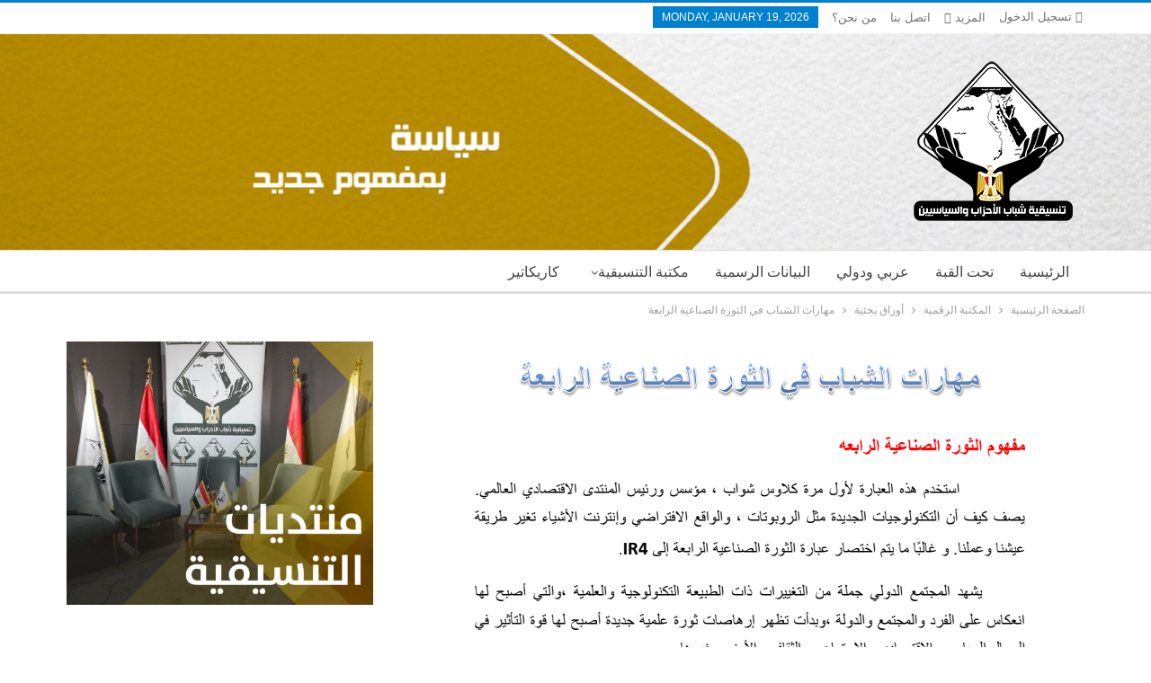

--- FILE ---
content_type: text/html; charset=UTF-8
request_url: https://cpyp.net/%D9%85%D9%87%D8%A7%D8%B1%D8%A7%D8%AA-%D8%A7%D9%84%D8%B4%D8%A8%D8%A7%D8%A8-%D9%81%D9%8A-%D8%A7%D9%84%D8%AB%D9%88%D8%B1%D8%A9-%D8%A7%D9%84%D8%B5%D9%86%D8%A7%D8%B9%D9%8A%D8%A9-%D8%A7%D9%84%D8%B1%D8%A7/
body_size: 13990
content:
	<!DOCTYPE html>
		<!--[if IE 8]>
	<html class="ie ie8" lang="en-US"> <![endif]-->
	<!--[if IE 9]>
	<html class="ie ie9" lang="en-US"> <![endif]-->
	<!--[if gt IE 9]><!-->
<html lang="en-US"> <!--<![endif]-->
	<head>
		<!-- Google Tag Manager -->
<script>(function(w,d,s,l,i){w[l]=w[l]||[];w[l].push({'gtm.start':
new Date().getTime(),event:'gtm.js'});var f=d.getElementsByTagName(s)[0],
j=d.createElement(s),dl=l!='dataLayer'?'&l='+l:'';j.async=true;j.src=
'https://www.googletagmanager.com/gtm.js?id='+i+dl;f.parentNode.insertBefore(j,f);
})(window,document,'script','dataLayer','GTM-N8552K3');</script>
<!-- End Google Tag Manager -->		<meta charset="UTF-8">
		<meta http-equiv="X-UA-Compatible" content="IE=edge">
		<meta name="viewport" content="width=device-width, initial-scale=1.0">
		<link rel="pingback" href="https://cpyp.net/xmlrpc.php"/>
		
		<script async src="https://pagead2.googlesyndication.com/pagead/js/adsbygoogle.js?client=ca-pub-1530330817173778" crossorigin="anonymous"></script>

		<title>مهارات الشباب في الثورة الصناعية الرابعة &#8211; تنسيقية شباب الأحزاب والسياسيين</title>
<meta name='robots' content='max-image-preview:large' />

<!-- Better Open Graph, Schema.org & Twitter Integration -->
<meta property="og:locale" content="en_us"/>
<meta property="og:site_name" content="تنسيقية شباب الأحزاب والسياسيين"/>
<meta property="og:url" content="https://cpyp.net/%d9%85%d9%87%d8%a7%d8%b1%d8%a7%d8%aa-%d8%a7%d9%84%d8%b4%d8%a8%d8%a7%d8%a8-%d9%81%d9%8a-%d8%a7%d9%84%d8%ab%d9%88%d8%b1%d8%a9-%d8%a7%d9%84%d8%b5%d9%86%d8%a7%d8%b9%d9%8a%d8%a9-%d8%a7%d9%84%d8%b1%d8%a7/"/>
<meta property="og:title" content="مهارات الشباب في الثورة الصناعية الرابعة"/>
<meta property="og:image" content="https://cpyp.net/wp-content/uploads/2020/06/مخرجات_اللجان___Google_Drive-3-1.png"/>
<meta property="article:section" content="أوراق بحثية"/>
<meta property="og:description" content="تحميل ورقة العمل"/>
<meta property="og:type" content="article"/>
<meta name="twitter:card" content="summary"/>
<meta name="twitter:url" content="https://cpyp.net/%d9%85%d9%87%d8%a7%d8%b1%d8%a7%d8%aa-%d8%a7%d9%84%d8%b4%d8%a8%d8%a7%d8%a8-%d9%81%d9%8a-%d8%a7%d9%84%d8%ab%d9%88%d8%b1%d8%a9-%d8%a7%d9%84%d8%b5%d9%86%d8%a7%d8%b9%d9%8a%d8%a9-%d8%a7%d9%84%d8%b1%d8%a7/"/>
<meta name="twitter:title" content="مهارات الشباب في الثورة الصناعية الرابعة"/>
<meta name="twitter:description" content="تحميل ورقة العمل"/>
<meta name="twitter:image" content="https://cpyp.net/wp-content/uploads/2020/06/مخرجات_اللجان___Google_Drive-3-1.png"/>
<!-- / Better Open Graph, Schema.org & Twitter Integration. -->
<link rel='dns-prefetch' href='//fonts.googleapis.com' />
<link rel='dns-prefetch' href='//s.w.org' />
<link rel="alternate" type="application/rss+xml" title="تنسيقية شباب الأحزاب والسياسيين &raquo; Feed" href="https://cpyp.net/feed/" />
<link rel="alternate" type="application/rss+xml" title="تنسيقية شباب الأحزاب والسياسيين &raquo; Comments Feed" href="https://cpyp.net/comments/feed/" />
<link rel="alternate" type="application/rss+xml" title="تنسيقية شباب الأحزاب والسياسيين &raquo; مهارات الشباب في الثورة الصناعية الرابعة Comments Feed" href="https://cpyp.net/%d9%85%d9%87%d8%a7%d8%b1%d8%a7%d8%aa-%d8%a7%d9%84%d8%b4%d8%a8%d8%a7%d8%a8-%d9%81%d9%8a-%d8%a7%d9%84%d8%ab%d9%88%d8%b1%d8%a9-%d8%a7%d9%84%d8%b5%d9%86%d8%a7%d8%b9%d9%8a%d8%a9-%d8%a7%d9%84%d8%b1%d8%a7/feed/" />
		<script type="text/javascript">
			window._wpemojiSettings = {"baseUrl":"https:\/\/s.w.org\/images\/core\/emoji\/13.1.0\/72x72\/","ext":".png","svgUrl":"https:\/\/s.w.org\/images\/core\/emoji\/13.1.0\/svg\/","svgExt":".svg","source":{"concatemoji":"https:\/\/cpyp.net\/wp-includes\/js\/wp-emoji-release.min.js?ver=5.8.12"}};
			!function(e,a,t){var n,r,o,i=a.createElement("canvas"),p=i.getContext&&i.getContext("2d");function s(e,t){var a=String.fromCharCode;p.clearRect(0,0,i.width,i.height),p.fillText(a.apply(this,e),0,0);e=i.toDataURL();return p.clearRect(0,0,i.width,i.height),p.fillText(a.apply(this,t),0,0),e===i.toDataURL()}function c(e){var t=a.createElement("script");t.src=e,t.defer=t.type="text/javascript",a.getElementsByTagName("head")[0].appendChild(t)}for(o=Array("flag","emoji"),t.supports={everything:!0,everythingExceptFlag:!0},r=0;r<o.length;r++)t.supports[o[r]]=function(e){if(!p||!p.fillText)return!1;switch(p.textBaseline="top",p.font="600 32px Arial",e){case"flag":return s([127987,65039,8205,9895,65039],[127987,65039,8203,9895,65039])?!1:!s([55356,56826,55356,56819],[55356,56826,8203,55356,56819])&&!s([55356,57332,56128,56423,56128,56418,56128,56421,56128,56430,56128,56423,56128,56447],[55356,57332,8203,56128,56423,8203,56128,56418,8203,56128,56421,8203,56128,56430,8203,56128,56423,8203,56128,56447]);case"emoji":return!s([10084,65039,8205,55357,56613],[10084,65039,8203,55357,56613])}return!1}(o[r]),t.supports.everything=t.supports.everything&&t.supports[o[r]],"flag"!==o[r]&&(t.supports.everythingExceptFlag=t.supports.everythingExceptFlag&&t.supports[o[r]]);t.supports.everythingExceptFlag=t.supports.everythingExceptFlag&&!t.supports.flag,t.DOMReady=!1,t.readyCallback=function(){t.DOMReady=!0},t.supports.everything||(n=function(){t.readyCallback()},a.addEventListener?(a.addEventListener("DOMContentLoaded",n,!1),e.addEventListener("load",n,!1)):(e.attachEvent("onload",n),a.attachEvent("onreadystatechange",function(){"complete"===a.readyState&&t.readyCallback()})),(n=t.source||{}).concatemoji?c(n.concatemoji):n.wpemoji&&n.twemoji&&(c(n.twemoji),c(n.wpemoji)))}(window,document,window._wpemojiSettings);
		</script>
		<style type="text/css">
img.wp-smiley,
img.emoji {
	display: inline !important;
	border: none !important;
	box-shadow: none !important;
	height: 1em !important;
	width: 1em !important;
	margin: 0 .07em !important;
	vertical-align: -0.1em !important;
	background: none !important;
	padding: 0 !important;
}
</style>
	<link rel='stylesheet' id='wp-block-library-css'  href='https://cpyp.net/wp-includes/css/dist/block-library/style.min.css?ver=5.8.12' type='text/css' media='all' />
<!--[if lt IE 9]>
<link rel='stylesheet' id='vc_lte_ie9-css'  href='https://cpyp.net/wp-content/plugins/js_composer/assets/css/vc_lte_ie9.min.css?ver=6.0.2' type='text/css' media='screen' />
<![endif]-->
<link rel='stylesheet' id='better-framework-main-fonts-css'  href='https://fonts.googleapis.com/css?family=Lato:400,700%7CRoboto:400,500,400italic' type='text/css' media='all' />
<script type='text/javascript' src='https://cpyp.net/wp-includes/js/jquery/jquery.min.js?ver=3.6.0' id='jquery-core-js'></script>
<script type='text/javascript' src='https://cpyp.net/wp-includes/js/jquery/jquery-migrate.min.js?ver=3.3.2' id='jquery-migrate-js'></script>
<!--[if lt IE 9]>
<script type='text/javascript' src='https://cpyp.net/wp-content/themes/publisher/includes/libs/better-framework/assets/js/html5shiv.min.js?ver=3.10.17' id='bf-html5shiv-js'></script>
<![endif]-->
<!--[if lt IE 9]>
<script type='text/javascript' src='https://cpyp.net/wp-content/themes/publisher/includes/libs/better-framework/assets/js/respond.min.js?ver=3.10.17' id='bf-respond-js'></script>
<![endif]-->
<link rel="https://api.w.org/" href="https://cpyp.net/wp-json/" /><link rel="alternate" type="application/json" href="https://cpyp.net/wp-json/wp/v2/posts/6949" /><link rel="EditURI" type="application/rsd+xml" title="RSD" href="https://cpyp.net/xmlrpc.php?rsd" />
<link rel="wlwmanifest" type="application/wlwmanifest+xml" href="https://cpyp.net/wp-includes/wlwmanifest.xml" /> 
<meta name="generator" content="WordPress 5.8.12" />
<link rel="canonical" href="https://cpyp.net/%d9%85%d9%87%d8%a7%d8%b1%d8%a7%d8%aa-%d8%a7%d9%84%d8%b4%d8%a8%d8%a7%d8%a8-%d9%81%d9%8a-%d8%a7%d9%84%d8%ab%d9%88%d8%b1%d8%a9-%d8%a7%d9%84%d8%b5%d9%86%d8%a7%d8%b9%d9%8a%d8%a9-%d8%a7%d9%84%d8%b1%d8%a7/" />
<link rel='shortlink' href='https://cpyp.net/?p=6949' />
<link rel="alternate" type="application/json+oembed" href="https://cpyp.net/wp-json/oembed/1.0/embed?url=https%3A%2F%2Fcpyp.net%2F%25d9%2585%25d9%2587%25d8%25a7%25d8%25b1%25d8%25a7%25d8%25aa-%25d8%25a7%25d9%2584%25d8%25b4%25d8%25a8%25d8%25a7%25d8%25a8-%25d9%2581%25d9%258a-%25d8%25a7%25d9%2584%25d8%25ab%25d9%2588%25d8%25b1%25d8%25a9-%25d8%25a7%25d9%2584%25d8%25b5%25d9%2586%25d8%25a7%25d8%25b9%25d9%258a%25d8%25a9-%25d8%25a7%25d9%2584%25d8%25b1%25d8%25a7%2F" />
<link rel="alternate" type="text/xml+oembed" href="https://cpyp.net/wp-json/oembed/1.0/embed?url=https%3A%2F%2Fcpyp.net%2F%25d9%2585%25d9%2587%25d8%25a7%25d8%25b1%25d8%25a7%25d8%25aa-%25d8%25a7%25d9%2584%25d8%25b4%25d8%25a8%25d8%25a7%25d8%25a8-%25d9%2581%25d9%258a-%25d8%25a7%25d9%2584%25d8%25ab%25d9%2588%25d8%25b1%25d8%25a9-%25d8%25a7%25d9%2584%25d8%25b5%25d9%2586%25d8%25a7%25d8%25b9%25d9%258a%25d8%25a9-%25d8%25a7%25d9%2584%25d8%25b1%25d8%25a7%2F&#038;format=xml" />
<meta name="generator" content="Powered by WPBakery Page Builder - drag and drop page builder for WordPress."/>
<script type="application/ld+json">{
    "@context": "http:\/\/schema.org\/",
    "@type": "Organization",
    "@id": "#organization",
    "logo": {
        "@type": "ImageObject",
        "url": "https:\/\/cpyp.net\/wp-content\/uploads\/2021\/11\/CPYP-Logo.png"
    },
    "url": "https:\/\/cpyp.net\/",
    "name": "\u062a\u0646\u0633\u064a\u0642\u064a\u0629 \u0634\u0628\u0627\u0628 \u0627\u0644\u0623\u062d\u0632\u0627\u0628 \u0648\u0627\u0644\u0633\u064a\u0627\u0633\u064a\u064a\u0646",
    "description": "\u0633\u064a\u0627\u0633\u0629 \u0628\u0645\u0641\u0647\u0648\u0645 \u062c\u062f\u064a\u062f"
}</script>
<script type="application/ld+json">{
    "@context": "http:\/\/schema.org\/",
    "@type": "WebSite",
    "name": "\u062a\u0646\u0633\u064a\u0642\u064a\u0629 \u0634\u0628\u0627\u0628 \u0627\u0644\u0623\u062d\u0632\u0627\u0628 \u0648\u0627\u0644\u0633\u064a\u0627\u0633\u064a\u064a\u0646",
    "alternateName": "\u0633\u064a\u0627\u0633\u0629 \u0628\u0645\u0641\u0647\u0648\u0645 \u062c\u062f\u064a\u062f",
    "url": "https:\/\/cpyp.net\/"
}</script>
<script type="application/ld+json">{
    "@context": "http:\/\/schema.org\/",
    "@type": "BlogPosting",
    "headline": "\u0645\u0647\u0627\u0631\u0627\u062a \u0627\u0644\u0634\u0628\u0627\u0628 \u0641\u064a \u0627\u0644\u062b\u0648\u0631\u0629 \u0627\u0644\u0635\u0646\u0627\u0639\u064a\u0629 \u0627\u0644\u0631\u0627\u0628\u0639\u0629",
    "description": "\u062a\u062d\u0645\u064a\u0644 \u0648\u0631\u0642\u0629 \u0627\u0644\u0639\u0645\u0644",
    "datePublished": "2020-06-11",
    "dateModified": "2020-06-11",
    "author": {
        "@type": "Person",
        "@id": "#person-",
        "name": "\u0645\u062f\u064a\u0631 \u0627\u0644\u0645\u0648\u0642\u0639"
    },
    "image": {
        "@type": "ImageObject",
        "url": "https:\/\/cpyp.net\/wp-content\/uploads\/2020\/06\/\u0645\u062e\u0631\u062c\u0627\u062a_\u0627\u0644\u0644\u062c\u0627\u0646___Google_Drive-3-1.png",
        "width": 675,
        "height": 368
    },
    "interactionStatistic": [
        {
            "@type": "InteractionCounter",
            "interactionType": "http:\/\/schema.org\/CommentAction",
            "userInteractionCount": "0"
        }
    ],
    "publisher": {
        "@id": "#organization"
    },
    "mainEntityOfPage": "https:\/\/cpyp.net\/%d9%85%d9%87%d8%a7%d8%b1%d8%a7%d8%aa-%d8%a7%d9%84%d8%b4%d8%a8%d8%a7%d8%a8-%d9%81%d9%8a-%d8%a7%d9%84%d8%ab%d9%88%d8%b1%d8%a9-%d8%a7%d9%84%d8%b5%d9%86%d8%a7%d8%b9%d9%8a%d8%a9-%d8%a7%d9%84%d8%b1%d8%a7\/"
}</script>
<link rel='stylesheet' id='bf-minifed-css-1' href='https://cpyp.net/wp-content/bs-booster-cache/64ef645c03a36c8543cbb2e0edb8807a.css' type='text/css' media='all' />
<link rel='stylesheet' id='7.7.0-1717083906' href='https://cpyp.net/wp-content/bs-booster-cache/68558320131d0d786a21a0cc95a10323.css' type='text/css' media='all' />
		<style type="text/css" id="wp-custom-css">
			body {
	direction: rtl !important;
}

ul.menu {
    float: right !important;
}
.header-inner {
    background-image: url(https://cpyp.net/wp-content/uploads/2021/11/Website-Header-Background.jpg);
    background-position-x: center;
    background-position-y: center;
}

html, body, div, span, applet, object, iframe, p, blockquote, pre, a, abbr, acronym, address, big, cite, code, del, dfn, em, img, ins, kbd, q, s, samp, small, strike, strong, sub, sup, tt, var, b, u, i, center, dl, dt, dd, ol, ul, li, fieldset, form, label, legend, table, caption, tbody, tfoot, thead, tr, th, td, article, aside, canvas, details, embed, figure, figcaption, footer, header, hgroup, menu, nav, output, ruby, section, summary, time, mark, audio, video {
  font-family: 'Cairo', sans-serif !important;
}

.content-column {
    float: right;
}		</style>
		<noscript><style type="text/css"> .wpb_animate_when_almost_visible { opacity: 1; }</style></noscript>	</head>

<body data-rsssl=1 class="post-template-default single single-post postid-6949 single-format-standard bs-theme bs-publisher bs-publisher-clean-magazine active-light-box active-top-line ltr close-rh page-layout-2-col-right full-width main-menu-sticky-smart single-prim-cat-21 single-cat-21  wpb-js-composer js-comp-ver-6.0.2 vc_responsive bs-ll-a" dir="ltr">
<!-- Google Tag Manager (noscript) -->
<noscript><iframe src="https://www.googletagmanager.com/ns.html?id=GTM-N8552K3"
height="0" width="0" style="display:none;visibility:hidden"></iframe></noscript>
<!-- End Google Tag Manager (noscript) -->		<div class="main-wrap content-main-wrap">
			<header id="header" class="site-header header-style-2 full-width" itemscope="itemscope" itemtype="https://schema.org/WPHeader">

		<section class="topbar topbar-style-1 hidden-xs hidden-xs">
	<div class="content-wrap">
		<div class="container">
			<div class="topbar-inner clearfix">

									<div class="section-links">
													<a class="topbar-sign-in "
							   data-toggle="modal" data-target="#bsLoginModal">
								<i class="fa fa-user-circle"></i> تسجيل الدخول							</a>

							<div class="modal sign-in-modal fade" id="bsLoginModal" tabindex="-1" role="dialog"
							     style="display: none">
								<div class="modal-dialog" role="document">
									<div class="modal-content">
											<span class="close-modal" data-dismiss="modal" aria-label="Close"><i
														class="fa fa-close"></i></span>
										<div class="modal-body">
											<div id="form_89512_" class="bs-shortcode bs-login-shortcode ">
		<div class="bs-login bs-type-login"  style="display:none">

					<div class="bs-login-panel bs-login-sign-panel bs-current-login-panel">
								<form name="loginform"
				      action="https://cpyp.net/wp-login.php" method="post">

					
					<div class="login-header">
						<span class="login-icon fa fa-user-circle main-color"></span>
						<p>مرحبا، تسجيل الدخول إلى حسابك.</p>
					</div>
					
					<div class="login-field login-username">
						<input type="text" name="log" id="form_89512_user_login" class="input"
						       value="" size="20"
						       placeholder="اسم المستخدم أو البريد الالكتروني..." required/>
					</div>

					<div class="login-field login-password">
						<input type="password" name="pwd" id="form_89512_user_pass"
						       class="input"
						       value="" size="20" placeholder="كلمة المرور..."
						       required/>
					</div>

					
					<div class="login-field">
						<a href="https://cpyp.net/wp-login.php?action=lostpassword&redirect_to=https%3A%2F%2Fcpyp.net%2F%25D9%2585%25D9%2587%25D8%25A7%25D8%25B1%25D8%25A7%25D8%25AA-%25D8%25A7%25D9%2584%25D8%25B4%25D8%25A8%25D8%25A7%25D8%25A8-%25D9%2581%25D9%258A-%25D8%25A7%25D9%2584%25D8%25AB%25D9%2588%25D8%25B1%25D8%25A9-%25D8%25A7%25D9%2584%25D8%25B5%25D9%2586%25D8%25A7%25D8%25B9%25D9%258A%25D8%25A9-%25D8%25A7%25D9%2584%25D8%25B1%25D8%25A7%2F"
						   class="go-reset-panel">نسيت كلمة المرور؟</a>

													<span class="login-remember">
							<input class="remember-checkbox" name="rememberme" type="checkbox"
							       id="form_89512_rememberme"
							       value="forever"  />
							<label class="remember-label">تذكرني</label>
						</span>
											</div>

					
					<div class="login-field login-submit">
						<input type="submit" name="wp-submit"
						       class="button-primary login-btn"
						       value="تسجيل الدخول"/>
						<input type="hidden" name="redirect_to" value="https://cpyp.net/%D9%85%D9%87%D8%A7%D8%B1%D8%A7%D8%AA-%D8%A7%D9%84%D8%B4%D8%A8%D8%A7%D8%A8-%D9%81%D9%8A-%D8%A7%D9%84%D8%AB%D9%88%D8%B1%D8%A9-%D8%A7%D9%84%D8%B5%D9%86%D8%A7%D8%B9%D9%8A%D8%A9-%D8%A7%D9%84%D8%B1%D8%A7/"/>
					</div>

									</form>
			</div>

			<div class="bs-login-panel bs-login-reset-panel">

				<span class="go-login-panel"><i
							class="fa fa-angle-left"></i> تسجيل الدخول</span>

				<div class="bs-login-reset-panel-inner">
					<div class="login-header">
						<span class="login-icon fa fa-support"></span>
						<p>استعادة كلمة المرور الخاصة بك.</p>
						<p>كلمة المرور سترسل إليك بالبريد الإلكتروني.</p>
					</div>
										<form name="lostpasswordform" id="form_89512_lostpasswordform"
					      action="https://cpyp.net/wp-login.php?action=lostpassword"
					      method="post">

						<div class="login-field reset-username">
							<input type="text" name="user_login" class="input" value=""
							       placeholder="اسم المستخدم أو البريد الالكتروني..."
							       required/>
						</div>

						
						<div class="login-field reset-submit">

							<input type="hidden" name="redirect_to" value=""/>
							<input type="submit" name="wp-submit" class="login-btn"
							       value="إرسال كلمة المرور"/>

						</div>
					</form>
				</div>
			</div>
			</div>
	</div>
										</div>
									</div>
								</div>
							</div>
												</div>
				
				<div class="section-menu">
						<div id="menu-top" class="menu top-menu-wrapper" role="navigation" itemscope="itemscope" itemtype="https://schema.org/SiteNavigationElement">
		<nav class="top-menu-container">

			<ul id="top-navigation" class="top-menu menu clearfix bsm-pure">
									<li id="topbar-date" class="menu-item menu-item-date">
					<span
						class="topbar-date">Monday, January 19, 2026</span>
					</li>
					<li id="menu-item-178" class="menu-item menu-item-type-post_type menu-item-object-page better-anim-fade menu-item-178"><a href="https://cpyp.net/about-us/">من نحن؟</a></li>
<li id="menu-item-6096" class="menu-item menu-item-type-post_type menu-item-object-page better-anim-fade menu-item-6096"><a href="https://cpyp.net/contact-us/">اتصل بنا</a></li>
<li id="menu-item-6963" class="menu-item menu-item-type-post_type menu-item-object-page better-anim-fade menu-item-6963"><a href="https://cpyp.net/complaints/">المقترحات والشكاوى</a></li>
			</ul>

		</nav>
	</div>
				</div>
			</div>
		</div>
	</div>
</section>
		<div class="header-inner">
			<div class="content-wrap">
				<div class="container">
					<div class="row">
						<div class="row-height">
							<div class="logo-col col-xs-12">
								<div class="col-inside">
									<div id="site-branding" class="site-branding">
	<p  id="site-title" class="logo h1 img-logo">
	<a href="https://cpyp.net/" itemprop="url" rel="home">
					<img id="site-logo" src="https://cpyp.net/wp-content/uploads/2021/11/CPYP-Logo.png"
			     alt="تنسيقية شباب الأحزاب والسياسيين"  />

			<span class="site-title">تنسيقية شباب الأحزاب والسياسيين - سياسة بمفهوم جديد</span>
				</a>
</p>
</div><!-- .site-branding -->
								</div>
							</div>
													</div>
					</div>
				</div>
			</div>
		</div>

		<div id="menu-main" class="menu main-menu-wrapper" role="navigation" itemscope="itemscope" itemtype="https://schema.org/SiteNavigationElement">
	<div class="main-menu-inner">
		<div class="content-wrap">
			<div class="container">

				<nav class="main-menu-container">
					<ul id="main-navigation" class="main-menu menu bsm-pure clearfix">
						<li id="menu-item-11587" class="menu-item menu-item-type-taxonomy menu-item-object-category menu-term-42 better-anim-fade menu-item-11587"><a href="https://cpyp.net/category/%d9%83%d8%a7%d8%b1%d9%8a%d9%83%d8%a7%d8%aa%d9%8a%d8%b1/">كاريكاتير</a></li>
<li id="menu-item-11658" class="menu-item menu-item-type-custom menu-item-object-custom menu-item-has-children better-anim-fade menu-item-11658"><a href="#">مكتبة التنسيقية</a>
<ul class="sub-menu">
	<li id="menu-item-11659" class="menu-item menu-item-type-taxonomy menu-item-object-category current-post-ancestor current-menu-parent current-post-parent menu-term-21 better-anim-fade menu-item-11659"><a href="https://cpyp.net/category/library/research/">أوراق بحثية</a></li>
	<li id="menu-item-11660" class="menu-item menu-item-type-taxonomy menu-item-object-category menu-term-22 better-anim-fade menu-item-11660"><a href="https://cpyp.net/category/library/books/">كتب ومؤلفات</a></li>
</ul>
</li>
<li id="menu-item-11773" class="menu-item menu-item-type-taxonomy menu-item-object-category menu-term-32 better-anim-fade menu-item-11773"><a href="https://cpyp.net/category/statements/">البيانات الرسمية</a></li>
<li id="menu-item-11586" class="menu-item menu-item-type-taxonomy menu-item-object-category menu-term-40 better-anim-fade menu-item-11586"><a href="https://cpyp.net/category/%d8%b9%d8%b1%d8%a8%d9%8a-%d9%88%d8%af%d9%88%d9%84%d9%8a/">عربي ودولي</a></li>
<li id="menu-item-11583" class="menu-item menu-item-type-taxonomy menu-item-object-category menu-term-38 better-anim-fade menu-item-11583"><a href="https://cpyp.net/category/%d8%aa%d8%ad%d8%aa-%d8%a7%d9%84%d9%82%d8%a8%d8%a9/">تحت القبة</a></li>
<li id="menu-item-11579" class="menu-item menu-item-type-post_type menu-item-object-page menu-item-home better-anim-fade menu-item-11579"><a href="https://cpyp.net/">الرئيسية</a></li>
					</ul><!-- #main-navigation -->
									</nav><!-- .main-menu-container -->

			</div>
		</div>
	</div>
</div><!-- .menu -->
	</header><!-- .header -->
	<div class="rh-header clearfix dark deferred-block-exclude">
		<div class="rh-container clearfix">

			<div class="menu-container close">
				<span class="menu-handler"><span class="lines"></span></span>
			</div><!-- .menu-container -->

			<div class="logo-container rh-img-logo">
				<a href="https://cpyp.net/" itemprop="url" rel="home">
											<img src="https://cpyp.net/wp-content/uploads/2021/11/CPYP-Logo.png"
						     alt="تنسيقية شباب الأحزاب والسياسيين"  />				</a>
			</div><!-- .logo-container -->
		</div><!-- .rh-container -->
	</div><!-- .rh-header -->
<nav role="navigation" aria-label="Breadcrumbs" class="bf-breadcrumb clearfix bc-top-style"><div class="container bf-breadcrumb-container"><ul class="bf-breadcrumb-items" itemscope itemtype="http://schema.org/BreadcrumbList"><meta name="numberOfItems" content="4" /><meta name="itemListOrder" content="Ascending" /><li itemprop="itemListElement" itemscope itemtype="http://schema.org/ListItem" class="bf-breadcrumb-item bf-breadcrumb-begin"><a itemprop="item" href="https://cpyp.net" rel="home"><span itemprop="name">الصفحة الرئيسية</span></a><meta itemprop="position" content="1" /></li><li itemprop="itemListElement" itemscope itemtype="http://schema.org/ListItem" class="bf-breadcrumb-item"><a itemprop="item" href="https://cpyp.net/category/library/" ><span itemprop="name">المكتبة الرقمية</span></a><meta itemprop="position" content="2" /></li><li itemprop="itemListElement" itemscope itemtype="http://schema.org/ListItem" class="bf-breadcrumb-item"><a itemprop="item" href="https://cpyp.net/category/library/research/" ><span itemprop="name">أوراق بحثية</span></a><meta itemprop="position" content="3" /></li><li itemprop="itemListElement" itemscope itemtype="http://schema.org/ListItem" class="bf-breadcrumb-item bf-breadcrumb-end"><span itemprop="name">مهارات الشباب في الثورة الصناعية الرابعة</span><meta itemprop="item" content="https://cpyp.net/%d9%85%d9%87%d8%a7%d8%b1%d8%a7%d8%aa-%d8%a7%d9%84%d8%b4%d8%a8%d8%a7%d8%a8-%d9%81%d9%8a-%d8%a7%d9%84%d8%ab%d9%88%d8%b1%d8%a9-%d8%a7%d9%84%d8%b5%d9%86%d8%a7%d8%b9%d9%8a%d8%a9-%d8%a7%d9%84%d8%b1%d8%a7/"/><meta itemprop="position" content="4" /></li></ul></div></nav><div class="content-wrap">
		<main id="content" class="content-container">

		<div class="container layout-2-col layout-2-col-1 layout-right-sidebar layout-bc-before post-template-10">

			<div class="row main-section">
										<div class="col-sm-8 content-column">
							<div class="single-container">
																<article id="post-6949" class="post-6949 post type-post status-publish format-standard has-post-thumbnail  category-research single-post-content">
									<div class="single-featured"><a class="post-thumbnail open-lightbox" href="https://cpyp.net/wp-content/uploads/2020/06/مخرجات_اللجان___Google_Drive-3-1.png"><img  alt="" data-src="https://cpyp.net/wp-content/uploads/2020/06/مخرجات_اللجان___Google_Drive-3-1.png">											</a>
											</div>
																		<div class="post-header-inner">
										<div class="post-header-title">
											<div class="term-badges floated"><span class="term-badge term-21"><a href="https://cpyp.net/category/library/research/">أوراق بحثية</a></span></div>											<h1 class="single-post-title">
												<span class="post-title" itemprop="headline">مهارات الشباب في الثورة الصناعية الرابعة</span>
											</h1>
											<div class="post-meta single-post-meta">
			<a href="https://cpyp.net/author/admin/"
		   title="تصفح كاتب المقالات"
		   class="post-author-a post-author-avatar">
			<img alt=''  data-src='https://secure.gravatar.com/avatar/b1d8f4ee7c2474220567910c0169564b?s=26&d=mm&r=g' class='avatar avatar-26 photo avatar-default' height='26' width='26' /><span class="post-author-name">بواسطة <b>مدير الموقع</b></span>		</a>
					<span class="time"><time class="post-published updated"
			                         datetime="2020-06-11T22:34:49+00:00">آخر تحديث <b>Jun 11, 2020</b></time></span>
			</div>
										</div>
									</div>
											<div class="post-share single-post-share top-share clearfix style-1">
			<div class="post-share-btn-group">
				<a href="https://cpyp.net/%d9%85%d9%87%d8%a7%d8%b1%d8%a7%d8%aa-%d8%a7%d9%84%d8%b4%d8%a8%d8%a7%d8%a8-%d9%81%d9%8a-%d8%a7%d9%84%d8%ab%d9%88%d8%b1%d8%a9-%d8%a7%d9%84%d8%b5%d9%86%d8%a7%d8%b9%d9%8a%d8%a9-%d8%a7%d9%84%d8%b1%d8%a7/#respond" class="post-share-btn post-share-btn-comments comments" title="ترك تعليق على: &quot;مهارات الشباب في الثورة الصناعية الرابعة&quot;"><i class="bf-icon fa fa-comments" aria-hidden="true"></i> <b class="number">0</b></a>			</div>
						<div class="share-handler-wrap ">
				<span class="share-handler post-share-btn rank-default">
					<i class="bf-icon  fa fa-share-alt"></i>						<b class="text">شارك</b>
										</span>
				<span class="social-item facebook"><a href="https://www.facebook.com/sharer.php?u=https%3A%2F%2Fcpyp.net%2F%25d9%2585%25d9%2587%25d8%25a7%25d8%25b1%25d8%25a7%25d8%25aa-%25d8%25a7%25d9%2584%25d8%25b4%25d8%25a8%25d8%25a7%25d8%25a8-%25d9%2581%25d9%258a-%25d8%25a7%25d9%2584%25d8%25ab%25d9%2588%25d8%25b1%25d8%25a9-%25d8%25a7%25d9%2584%25d8%25b5%25d9%2586%25d8%25a7%25d8%25b9%25d9%258a%25d8%25a9-%25d8%25a7%25d9%2584%25d8%25b1%25d8%25a7%2F" target="_blank" rel="nofollow noreferrer" class="bs-button-el" onclick="window.open(this.href, 'share-facebook','left=50,top=50,width=600,height=320,toolbar=0'); return false;"><span class="icon"><i class="bf-icon fa fa-facebook"></i></span></a></span><span class="social-item twitter"><a href="https://twitter.com/share?text=%D9%85%D9%87%D8%A7%D8%B1%D8%A7%D8%AA+%D8%A7%D9%84%D8%B4%D8%A8%D8%A7%D8%A8+%D9%81%D9%8A+%D8%A7%D9%84%D8%AB%D9%88%D8%B1%D8%A9+%D8%A7%D9%84%D8%B5%D9%86%D8%A7%D8%B9%D9%8A%D8%A9+%D8%A7%D9%84%D8%B1%D8%A7%D8%A8%D8%B9%D8%A9&url=https%3A%2F%2Fcpyp.net%2F%25d9%2585%25d9%2587%25d8%25a7%25d8%25b1%25d8%25a7%25d8%25aa-%25d8%25a7%25d9%2584%25d8%25b4%25d8%25a8%25d8%25a7%25d8%25a8-%25d9%2581%25d9%258a-%25d8%25a7%25d9%2584%25d8%25ab%25d9%2588%25d8%25b1%25d8%25a9-%25d8%25a7%25d9%2584%25d8%25b5%25d9%2586%25d8%25a7%25d8%25b9%25d9%258a%25d8%25a9-%25d8%25a7%25d9%2584%25d8%25b1%25d8%25a7%2F" target="_blank" rel="nofollow noreferrer" class="bs-button-el" onclick="window.open(this.href, 'share-twitter','left=50,top=50,width=600,height=320,toolbar=0'); return false;"><span class="icon"><i class="bf-icon fa fa-twitter"></i></span></a></span><span class="social-item google_plus"><a href="https://plus.google.com/share?url=https%3A%2F%2Fcpyp.net%2F%25d9%2585%25d9%2587%25d8%25a7%25d8%25b1%25d8%25a7%25d8%25aa-%25d8%25a7%25d9%2584%25d8%25b4%25d8%25a8%25d8%25a7%25d8%25a8-%25d9%2581%25d9%258a-%25d8%25a7%25d9%2584%25d8%25ab%25d9%2588%25d8%25b1%25d8%25a9-%25d8%25a7%25d9%2584%25d8%25b5%25d9%2586%25d8%25a7%25d8%25b9%25d9%258a%25d8%25a9-%25d8%25a7%25d9%2584%25d8%25b1%25d8%25a7%2F" target="_blank" rel="nofollow noreferrer" class="bs-button-el" onclick="window.open(this.href, 'share-google_plus','left=50,top=50,width=600,height=320,toolbar=0'); return false;"><span class="icon"><i class="bf-icon fa fa-google"></i></span></a></span><span class="social-item reddit"><a href="https://reddit.com/submit?url=https%3A%2F%2Fcpyp.net%2F%25d9%2585%25d9%2587%25d8%25a7%25d8%25b1%25d8%25a7%25d8%25aa-%25d8%25a7%25d9%2584%25d8%25b4%25d8%25a8%25d8%25a7%25d8%25a8-%25d9%2581%25d9%258a-%25d8%25a7%25d9%2584%25d8%25ab%25d9%2588%25d8%25b1%25d8%25a9-%25d8%25a7%25d9%2584%25d8%25b5%25d9%2586%25d8%25a7%25d8%25b9%25d9%258a%25d8%25a9-%25d8%25a7%25d9%2584%25d8%25b1%25d8%25a7%2F&title=%D9%85%D9%87%D8%A7%D8%B1%D8%A7%D8%AA+%D8%A7%D9%84%D8%B4%D8%A8%D8%A7%D8%A8+%D9%81%D9%8A+%D8%A7%D9%84%D8%AB%D9%88%D8%B1%D8%A9+%D8%A7%D9%84%D8%B5%D9%86%D8%A7%D8%B9%D9%8A%D8%A9+%D8%A7%D9%84%D8%B1%D8%A7%D8%A8%D8%B9%D8%A9" target="_blank" rel="nofollow noreferrer" class="bs-button-el" onclick="window.open(this.href, 'share-reddit','left=50,top=50,width=600,height=320,toolbar=0'); return false;"><span class="icon"><i class="bf-icon fa fa-reddit-alien"></i></span></a></span><span class="social-item whatsapp"><a href="whatsapp://send?text=%D9%85%D9%87%D8%A7%D8%B1%D8%A7%D8%AA+%D8%A7%D9%84%D8%B4%D8%A8%D8%A7%D8%A8+%D9%81%D9%8A+%D8%A7%D9%84%D8%AB%D9%88%D8%B1%D8%A9+%D8%A7%D9%84%D8%B5%D9%86%D8%A7%D8%B9%D9%8A%D8%A9+%D8%A7%D9%84%D8%B1%D8%A7%D8%A8%D8%B9%D8%A9 %0A%0A https%3A%2F%2Fcpyp.net%2F%25d9%2585%25d9%2587%25d8%25a7%25d8%25b1%25d8%25a7%25d8%25aa-%25d8%25a7%25d9%2584%25d8%25b4%25d8%25a8%25d8%25a7%25d8%25a8-%25d9%2581%25d9%258a-%25d8%25a7%25d9%2584%25d8%25ab%25d9%2588%25d8%25b1%25d8%25a9-%25d8%25a7%25d9%2584%25d8%25b5%25d9%2586%25d8%25a7%25d8%25b9%25d9%258a%25d8%25a9-%25d8%25a7%25d9%2584%25d8%25b1%25d8%25a7%2F" target="_blank" rel="nofollow noreferrer" class="bs-button-el" onclick="window.open(this.href, 'share-whatsapp','left=50,top=50,width=600,height=320,toolbar=0'); return false;"><span class="icon"><i class="bf-icon fa fa-whatsapp"></i></span></a></span><span class="social-item pinterest"><a href="https://pinterest.com/pin/create/button/?url=https%3A%2F%2Fcpyp.net%2F%25d9%2585%25d9%2587%25d8%25a7%25d8%25b1%25d8%25a7%25d8%25aa-%25d8%25a7%25d9%2584%25d8%25b4%25d8%25a8%25d8%25a7%25d8%25a8-%25d9%2581%25d9%258a-%25d8%25a7%25d9%2584%25d8%25ab%25d9%2588%25d8%25b1%25d8%25a9-%25d8%25a7%25d9%2584%25d8%25b5%25d9%2586%25d8%25a7%25d8%25b9%25d9%258a%25d8%25a9-%25d8%25a7%25d9%2584%25d8%25b1%25d8%25a7%2F&media=https://cpyp.net/wp-content/uploads/2020/06/مخرجات_اللجان___Google_Drive-3-1.png&description=%D9%85%D9%87%D8%A7%D8%B1%D8%A7%D8%AA+%D8%A7%D9%84%D8%B4%D8%A8%D8%A7%D8%A8+%D9%81%D9%8A+%D8%A7%D9%84%D8%AB%D9%88%D8%B1%D8%A9+%D8%A7%D9%84%D8%B5%D9%86%D8%A7%D8%B9%D9%8A%D8%A9+%D8%A7%D9%84%D8%B1%D8%A7%D8%A8%D8%B9%D8%A9" target="_blank" rel="nofollow noreferrer" class="bs-button-el" onclick="window.open(this.href, 'share-pinterest','left=50,top=50,width=600,height=320,toolbar=0'); return false;"><span class="icon"><i class="bf-icon fa fa-pinterest"></i></span></a></span><span class="social-item email"><a href="/cdn-cgi/l/email-protection#[base64]" target="_blank" rel="nofollow noreferrer" class="bs-button-el" onclick="window.open(this.href, 'share-email','left=50,top=50,width=600,height=320,toolbar=0'); return false;"><span class="icon"><i class="bf-icon fa fa-envelope-open"></i></span></a></span></div>		</div>
											<div class="entry-content clearfix single-post-content">
										<p><a href="https://drive.google.com/file/d/1B3tXZFtYNw8lzgpgZEAUNjf5R3BoaQJI/view?usp=sharing" target="_blank" rel="noopener noreferrer">تحميل ورقة العمل</a></p>
									</div>
											<div class="post-share single-post-share bottom-share clearfix style-1">
			<div class="post-share-btn-group">
				<a href="https://cpyp.net/%d9%85%d9%87%d8%a7%d8%b1%d8%a7%d8%aa-%d8%a7%d9%84%d8%b4%d8%a8%d8%a7%d8%a8-%d9%81%d9%8a-%d8%a7%d9%84%d8%ab%d9%88%d8%b1%d8%a9-%d8%a7%d9%84%d8%b5%d9%86%d8%a7%d8%b9%d9%8a%d8%a9-%d8%a7%d9%84%d8%b1%d8%a7/#respond" class="post-share-btn post-share-btn-comments comments" title="ترك تعليق على: &quot;مهارات الشباب في الثورة الصناعية الرابعة&quot;"><i class="bf-icon fa fa-comments" aria-hidden="true"></i> <b class="number">0</b></a>			</div>
						<div class="share-handler-wrap ">
				<span class="share-handler post-share-btn rank-default">
					<i class="bf-icon  fa fa-share-alt"></i>						<b class="text">شارك</b>
										</span>
				<span class="social-item facebook has-title"><a href="https://www.facebook.com/sharer.php?u=https%3A%2F%2Fcpyp.net%2F%25d9%2585%25d9%2587%25d8%25a7%25d8%25b1%25d8%25a7%25d8%25aa-%25d8%25a7%25d9%2584%25d8%25b4%25d8%25a8%25d8%25a7%25d8%25a8-%25d9%2581%25d9%258a-%25d8%25a7%25d9%2584%25d8%25ab%25d9%2588%25d8%25b1%25d8%25a9-%25d8%25a7%25d9%2584%25d8%25b5%25d9%2586%25d8%25a7%25d8%25b9%25d9%258a%25d8%25a9-%25d8%25a7%25d9%2584%25d8%25b1%25d8%25a7%2F" target="_blank" rel="nofollow noreferrer" class="bs-button-el" onclick="window.open(this.href, 'share-facebook','left=50,top=50,width=600,height=320,toolbar=0'); return false;"><span class="icon"><i class="bf-icon fa fa-facebook"></i></span><span class="item-title">Facebook</span></a></span><span class="social-item twitter has-title"><a href="https://twitter.com/share?text=%D9%85%D9%87%D8%A7%D8%B1%D8%A7%D8%AA+%D8%A7%D9%84%D8%B4%D8%A8%D8%A7%D8%A8+%D9%81%D9%8A+%D8%A7%D9%84%D8%AB%D9%88%D8%B1%D8%A9+%D8%A7%D9%84%D8%B5%D9%86%D8%A7%D8%B9%D9%8A%D8%A9+%D8%A7%D9%84%D8%B1%D8%A7%D8%A8%D8%B9%D8%A9&url=https%3A%2F%2Fcpyp.net%2F%25d9%2585%25d9%2587%25d8%25a7%25d8%25b1%25d8%25a7%25d8%25aa-%25d8%25a7%25d9%2584%25d8%25b4%25d8%25a8%25d8%25a7%25d8%25a8-%25d9%2581%25d9%258a-%25d8%25a7%25d9%2584%25d8%25ab%25d9%2588%25d8%25b1%25d8%25a9-%25d8%25a7%25d9%2584%25d8%25b5%25d9%2586%25d8%25a7%25d8%25b9%25d9%258a%25d8%25a9-%25d8%25a7%25d9%2584%25d8%25b1%25d8%25a7%2F" target="_blank" rel="nofollow noreferrer" class="bs-button-el" onclick="window.open(this.href, 'share-twitter','left=50,top=50,width=600,height=320,toolbar=0'); return false;"><span class="icon"><i class="bf-icon fa fa-twitter"></i></span><span class="item-title">Twitter</span></a></span><span class="social-item google_plus has-title"><a href="https://plus.google.com/share?url=https%3A%2F%2Fcpyp.net%2F%25d9%2585%25d9%2587%25d8%25a7%25d8%25b1%25d8%25a7%25d8%25aa-%25d8%25a7%25d9%2584%25d8%25b4%25d8%25a8%25d8%25a7%25d8%25a8-%25d9%2581%25d9%258a-%25d8%25a7%25d9%2584%25d8%25ab%25d9%2588%25d8%25b1%25d8%25a9-%25d8%25a7%25d9%2584%25d8%25b5%25d9%2586%25d8%25a7%25d8%25b9%25d9%258a%25d8%25a9-%25d8%25a7%25d9%2584%25d8%25b1%25d8%25a7%2F" target="_blank" rel="nofollow noreferrer" class="bs-button-el" onclick="window.open(this.href, 'share-google_plus','left=50,top=50,width=600,height=320,toolbar=0'); return false;"><span class="icon"><i class="bf-icon fa fa-google"></i></span><span class="item-title">Google+</span></a></span><span class="social-item reddit has-title"><a href="https://reddit.com/submit?url=https%3A%2F%2Fcpyp.net%2F%25d9%2585%25d9%2587%25d8%25a7%25d8%25b1%25d8%25a7%25d8%25aa-%25d8%25a7%25d9%2584%25d8%25b4%25d8%25a8%25d8%25a7%25d8%25a8-%25d9%2581%25d9%258a-%25d8%25a7%25d9%2584%25d8%25ab%25d9%2588%25d8%25b1%25d8%25a9-%25d8%25a7%25d9%2584%25d8%25b5%25d9%2586%25d8%25a7%25d8%25b9%25d9%258a%25d8%25a9-%25d8%25a7%25d9%2584%25d8%25b1%25d8%25a7%2F&title=%D9%85%D9%87%D8%A7%D8%B1%D8%A7%D8%AA+%D8%A7%D9%84%D8%B4%D8%A8%D8%A7%D8%A8+%D9%81%D9%8A+%D8%A7%D9%84%D8%AB%D9%88%D8%B1%D8%A9+%D8%A7%D9%84%D8%B5%D9%86%D8%A7%D8%B9%D9%8A%D8%A9+%D8%A7%D9%84%D8%B1%D8%A7%D8%A8%D8%B9%D8%A9" target="_blank" rel="nofollow noreferrer" class="bs-button-el" onclick="window.open(this.href, 'share-reddit','left=50,top=50,width=600,height=320,toolbar=0'); return false;"><span class="icon"><i class="bf-icon fa fa-reddit-alien"></i></span><span class="item-title">ReddIt</span></a></span><span class="social-item whatsapp has-title"><a href="whatsapp://send?text=%D9%85%D9%87%D8%A7%D8%B1%D8%A7%D8%AA+%D8%A7%D9%84%D8%B4%D8%A8%D8%A7%D8%A8+%D9%81%D9%8A+%D8%A7%D9%84%D8%AB%D9%88%D8%B1%D8%A9+%D8%A7%D9%84%D8%B5%D9%86%D8%A7%D8%B9%D9%8A%D8%A9+%D8%A7%D9%84%D8%B1%D8%A7%D8%A8%D8%B9%D8%A9 %0A%0A https%3A%2F%2Fcpyp.net%2F%25d9%2585%25d9%2587%25d8%25a7%25d8%25b1%25d8%25a7%25d8%25aa-%25d8%25a7%25d9%2584%25d8%25b4%25d8%25a8%25d8%25a7%25d8%25a8-%25d9%2581%25d9%258a-%25d8%25a7%25d9%2584%25d8%25ab%25d9%2588%25d8%25b1%25d8%25a9-%25d8%25a7%25d9%2584%25d8%25b5%25d9%2586%25d8%25a7%25d8%25b9%25d9%258a%25d8%25a9-%25d8%25a7%25d9%2584%25d8%25b1%25d8%25a7%2F" target="_blank" rel="nofollow noreferrer" class="bs-button-el" onclick="window.open(this.href, 'share-whatsapp','left=50,top=50,width=600,height=320,toolbar=0'); return false;"><span class="icon"><i class="bf-icon fa fa-whatsapp"></i></span><span class="item-title">WhatsApp</span></a></span><span class="social-item pinterest has-title"><a href="https://pinterest.com/pin/create/button/?url=https%3A%2F%2Fcpyp.net%2F%25d9%2585%25d9%2587%25d8%25a7%25d8%25b1%25d8%25a7%25d8%25aa-%25d8%25a7%25d9%2584%25d8%25b4%25d8%25a8%25d8%25a7%25d8%25a8-%25d9%2581%25d9%258a-%25d8%25a7%25d9%2584%25d8%25ab%25d9%2588%25d8%25b1%25d8%25a9-%25d8%25a7%25d9%2584%25d8%25b5%25d9%2586%25d8%25a7%25d8%25b9%25d9%258a%25d8%25a9-%25d8%25a7%25d9%2584%25d8%25b1%25d8%25a7%2F&media=https://cpyp.net/wp-content/uploads/2020/06/مخرجات_اللجان___Google_Drive-3-1.png&description=%D9%85%D9%87%D8%A7%D8%B1%D8%A7%D8%AA+%D8%A7%D9%84%D8%B4%D8%A8%D8%A7%D8%A8+%D9%81%D9%8A+%D8%A7%D9%84%D8%AB%D9%88%D8%B1%D8%A9+%D8%A7%D9%84%D8%B5%D9%86%D8%A7%D8%B9%D9%8A%D8%A9+%D8%A7%D9%84%D8%B1%D8%A7%D8%A8%D8%B9%D8%A9" target="_blank" rel="nofollow noreferrer" class="bs-button-el" onclick="window.open(this.href, 'share-pinterest','left=50,top=50,width=600,height=320,toolbar=0'); return false;"><span class="icon"><i class="bf-icon fa fa-pinterest"></i></span><span class="item-title">Pinterest</span></a></span><span class="social-item email has-title"><a href="/cdn-cgi/l/email-protection#[base64]" target="_blank" rel="nofollow noreferrer" class="bs-button-el" onclick="window.open(this.href, 'share-email','left=50,top=50,width=600,height=320,toolbar=0'); return false;"><span class="icon"><i class="bf-icon fa fa-envelope-open"></i></span><span class="item-title">البريد الإلكتروني</span></a></span></div>		</div>
										</article>
								<section class="post-author clearfix">
		<a href="https://cpyp.net/author/admin/"
	   title="تصفح كاتب المقالات">
		<span class="post-author-avatar" itemprop="image"><img alt=''  data-src='https://secure.gravatar.com/avatar/b1d8f4ee7c2474220567910c0169564b?s=80&d=mm&r=g' class='avatar avatar-80 photo avatar-default' height='80' width='80' /></span>
	</a>

	<div class="author-title heading-typo">
		<a class="post-author-url" href="https://cpyp.net/author/admin/"><span class="post-author-name">مدير الموقع</span></a>

					<span class="title-counts">5131 المشاركات</span>
		
					<span class="title-counts">0 تعليقات</span>
			</div>

	<div class="author-links">
				<ul class="author-social-icons">
							<li class="social-item site">
					<a href="https://cpyp.net"
					   target="_blank"
					   rel="nofollow noreferrer"><i class="fa fa-globe"></i></a>
				</li>
						</ul>
			</div>

	<div class="post-author-bio" itemprop="description">
			</div>

</section>
	<section class="next-prev-post clearfix">

					<div class="prev-post">
				<p class="pre-title heading-typo"><i
							class="fa fa-arrow-left"></i> السابق بوست				</p>
				<p class="title heading-typo"><a href="https://cpyp.net/%d9%86%d8%b4%d8%b1%d8%a9-%d8%a8%d8%ad%d8%ab%d9%8a%d8%a9-%d9%84%d8%ac%d9%86%d8%a9-%d8%a7%d9%84%d8%b3%d9%8a%d8%a7%d8%b3%d8%a7%d8%aa-%d8%a7%d9%84%d8%a3%d9%85%d9%86%d9%8a%d8%a9/" rel="prev">نشرة بحثية &#8211; لجنة السياسات الأمنية</a></p>
			</div>
		
					<div class="next-post">
				<p class="pre-title heading-typo">القادم بوست <i
							class="fa fa-arrow-right"></i></p>
				<p class="title heading-typo"><a href="https://cpyp.net/%d8%b3%d8%a8%d9%84-%d8%a7%d9%84%d8%aa%d8%b9%d8%a7%d9%88%d9%86-%d8%a8%d9%8a%d9%86-%d8%af%d9%88%d9%84-%d8%a7%d9%84%d9%85%d8%aa%d9%88%d8%b3%d8%b7-%d9%81%d9%89-%d9%85%d8%ac%d8%a7%d9%84-%d8%a7%d9%84%d8%b7/" rel="next">سبل التعاون بين دول المتوسط فى مجال الطاقة خارجية</a></p>
			</div>
		
	</section>
							</div>
							<div class="post-related">

	<div class="section-heading sh-t1 sh-s1 multi-tab">

					<a href="#relatedposts_2015775632_1" class="main-link active"
			   data-toggle="tab">
				<span
						class="h-text related-posts-heading">قد يعجبك ايضا</span>
			</a>
			<a href="#relatedposts_2015775632_2" class="other-link" data-toggle="tab"
			   data-deferred-event="shown.bs.tab"
			   data-deferred-init="relatedposts_2015775632_2">
				<span
						class="h-text related-posts-heading">المزيد عن المؤلف</span>
			</a>
		
	</div>

		<div class="tab-content">
		<div class="tab-pane bs-tab-anim bs-tab-animated active"
		     id="relatedposts_2015775632_1">
			
					<div class="bs-pagination-wrapper main-term-none next_prev ">
			<div class="listing listing-thumbnail listing-tb-2 clearfix  scolumns-3 simple-grid include-last-mobile">
	<div  class="post-23113 type-post format-standard has-post-thumbnail   listing-item listing-item-thumbnail listing-item-tb-2 main-term-21">
<div class="item-inner clearfix">
			<div class="featured featured-type-featured-image">
			<div class="term-badges floated"><span class="term-badge term-21"><a href="https://cpyp.net/category/library/research/">أوراق بحثية</a></span></div>			<a  title="الدراسة الشاملة الأولي للمنتدى الدولي حول &#8220;الوضع العالمي &#8220;" data-src="https://cpyp.net/wp-content/uploads/2023/05/مجمع-pdf-210x136.png" data-bs-srcset="{&quot;baseurl&quot;:&quot;https:\/\/cpyp.net\/wp-content\/uploads\/2023\/05\/&quot;,&quot;sizes&quot;:{&quot;86&quot;:&quot;\u0645\u062c\u0645\u0639-pdf-86x64.png&quot;,&quot;210&quot;:&quot;\u0645\u062c\u0645\u0639-pdf-210x136.png&quot;,&quot;279&quot;:&quot;\u0645\u062c\u0645\u0639-pdf-279x220.png&quot;,&quot;357&quot;:&quot;\u0645\u062c\u0645\u0639-pdf-357x210.png&quot;,&quot;750&quot;:&quot;\u0645\u062c\u0645\u0639-pdf-750x430.png&quot;,&quot;1013&quot;:&quot;\u0645\u062c\u0645\u0639-pdf.png&quot;}}"					class="img-holder" href="https://cpyp.net/%d8%a7%d9%84%d8%af%d8%b1%d8%a7%d8%b3%d8%a9-%d8%a7%d9%84%d8%b4%d8%a7%d9%85%d9%84%d8%a9-%d8%a7%d9%84%d8%a3%d9%88%d9%84%d9%8a-%d9%84%d9%84%d9%85%d9%86%d8%aa%d8%af%d9%89-%d8%a7%d9%84%d8%af%d9%88%d9%84/"></a>
					</div>
	<p class="title">	<a class="post-url" href="https://cpyp.net/%d8%a7%d9%84%d8%af%d8%b1%d8%a7%d8%b3%d8%a9-%d8%a7%d9%84%d8%b4%d8%a7%d9%85%d9%84%d8%a9-%d8%a7%d9%84%d8%a3%d9%88%d9%84%d9%8a-%d9%84%d9%84%d9%85%d9%86%d8%aa%d8%af%d9%89-%d8%a7%d9%84%d8%af%d9%88%d9%84/" title="الدراسة الشاملة الأولي للمنتدى الدولي حول &#8220;الوضع العالمي &#8220;">
			<span class="post-title">
				الدراسة الشاملة الأولي للمنتدى الدولي حول &#8220;الوضع العالمي &#8220;			</span>
	</a>
	</p></div>
</div >
<div  class="post-22976 type-post format-standard has-post-thumbnail   listing-item listing-item-thumbnail listing-item-tb-2 main-term-21">
<div class="item-inner clearfix">
			<div class="featured featured-type-featured-image">
			<div class="term-badges floated"><span class="term-badge term-21"><a href="https://cpyp.net/category/library/research/">أوراق بحثية</a></span></div>			<a  title="الحوار المجتمعي حول الاستحقاقات الانتخابية لمجلسي النواب والشيوخ والمجالس المحلية" data-src="https://cpyp.net/wp-content/uploads/2023/05/WhatsApp-Image-2023-05-16-at-1.59.59-PM-210x136.jpeg" data-bs-srcset="{&quot;baseurl&quot;:&quot;https:\/\/cpyp.net\/wp-content\/uploads\/2023\/05\/&quot;,&quot;sizes&quot;:{&quot;86&quot;:&quot;WhatsApp-Image-2023-05-16-at-1.59.59-PM-86x64.jpeg&quot;,&quot;210&quot;:&quot;WhatsApp-Image-2023-05-16-at-1.59.59-PM-210x136.jpeg&quot;,&quot;279&quot;:&quot;WhatsApp-Image-2023-05-16-at-1.59.59-PM-279x220.jpeg&quot;,&quot;357&quot;:&quot;WhatsApp-Image-2023-05-16-at-1.59.59-PM-357x210.jpeg&quot;,&quot;750&quot;:&quot;WhatsApp-Image-2023-05-16-at-1.59.59-PM-750x430.jpeg&quot;,&quot;1200&quot;:&quot;WhatsApp-Image-2023-05-16-at-1.59.59-PM.jpeg&quot;}}"					class="img-holder" href="https://cpyp.net/%d8%a7%d9%84%d8%ad%d9%88%d8%a7%d8%b1-%d8%a7%d9%84%d9%85%d8%ac%d8%aa%d9%85%d8%b9%d9%8a-%d8%ad%d9%88%d9%84-%d8%a7%d9%84%d8%a7%d8%b3%d8%aa%d8%ad%d9%82%d8%a7%d9%82%d8%a7%d8%aa-%d8%a7%d9%84%d8%a7%d9%86/"></a>
					</div>
	<p class="title">	<a class="post-url" href="https://cpyp.net/%d8%a7%d9%84%d8%ad%d9%88%d8%a7%d8%b1-%d8%a7%d9%84%d9%85%d8%ac%d8%aa%d9%85%d8%b9%d9%8a-%d8%ad%d9%88%d9%84-%d8%a7%d9%84%d8%a7%d8%b3%d8%aa%d8%ad%d9%82%d8%a7%d9%82%d8%a7%d8%aa-%d8%a7%d9%84%d8%a7%d9%86/" title="الحوار المجتمعي حول الاستحقاقات الانتخابية لمجلسي النواب والشيوخ والمجالس المحلية">
			<span class="post-title">
				الحوار المجتمعي حول الاستحقاقات الانتخابية لمجلسي النواب والشيوخ والمجالس المحلية			</span>
	</a>
	</p></div>
</div >
<div  class="post-18719 type-post format-standard has-post-thumbnail   listing-item listing-item-thumbnail listing-item-tb-2 main-term-21">
<div class="item-inner clearfix">
			<div class="featured featured-type-featured-image">
			<div class="term-badges floated"><span class="term-badge term-21"><a href="https://cpyp.net/category/library/research/">أوراق بحثية</a></span></div>			<a  title="بالتفاصيل: تداعيات ضم أربعة أقاليم أوكرانية إلى روسيا" data-src="https://cpyp.net/wp-content/uploads/2022/10/IMG-20221005-WA0076-210x136.jpg" data-bs-srcset="{&quot;baseurl&quot;:&quot;https:\/\/cpyp.net\/wp-content\/uploads\/2022\/10\/&quot;,&quot;sizes&quot;:{&quot;86&quot;:&quot;IMG-20221005-WA0076-86x64.jpg&quot;,&quot;210&quot;:&quot;IMG-20221005-WA0076-210x136.jpg&quot;,&quot;279&quot;:&quot;IMG-20221005-WA0076-279x220.jpg&quot;,&quot;357&quot;:&quot;IMG-20221005-WA0076-357x210.jpg&quot;,&quot;750&quot;:&quot;IMG-20221005-WA0076-750x430.jpg&quot;,&quot;1200&quot;:&quot;IMG-20221005-WA0076.jpg&quot;}}"					class="img-holder" href="https://cpyp.net/%d8%a8%d8%a7%d9%84%d8%aa%d9%81%d8%a7%d8%b5%d9%8a%d9%84-%d8%aa%d8%af%d8%a7%d8%b9%d9%8a%d8%a7%d8%aa-%d8%b6%d9%85-%d8%a3%d8%b1%d8%a8%d8%b9%d8%a9-%d8%a3%d9%82%d8%a7%d9%84%d9%8a%d9%85-%d8%a3%d9%88%d9%83/"></a>
					</div>
	<p class="title">	<a class="post-url" href="https://cpyp.net/%d8%a8%d8%a7%d9%84%d8%aa%d9%81%d8%a7%d8%b5%d9%8a%d9%84-%d8%aa%d8%af%d8%a7%d8%b9%d9%8a%d8%a7%d8%aa-%d8%b6%d9%85-%d8%a3%d8%b1%d8%a8%d8%b9%d8%a9-%d8%a3%d9%82%d8%a7%d9%84%d9%8a%d9%85-%d8%a3%d9%88%d9%83/" title="بالتفاصيل: تداعيات ضم أربعة أقاليم أوكرانية إلى روسيا">
			<span class="post-title">
				بالتفاصيل: تداعيات ضم أربعة أقاليم أوكرانية إلى روسيا			</span>
	</a>
	</p></div>
</div >
<div  class="post-18717 type-post format-standard has-post-thumbnail   listing-item listing-item-thumbnail listing-item-tb-2 main-term-21">
<div class="item-inner clearfix">
			<div class="featured featured-type-featured-image">
			<div class="term-badges floated"><span class="term-badge term-21"><a href="https://cpyp.net/category/library/research/">أوراق بحثية</a></span></div>			<a  title="أوروبا تبحث عن بدائله وأسواق جديدة في انتظاره.. مصير الغاز الروسي بعد الأزمة الروسية الأوكرانية" data-src="https://cpyp.net/wp-content/uploads/2022/10/IMG-20221007-WA0015-210x136.jpg" data-bs-srcset="{&quot;baseurl&quot;:&quot;https:\/\/cpyp.net\/wp-content\/uploads\/2022\/10\/&quot;,&quot;sizes&quot;:{&quot;86&quot;:&quot;IMG-20221007-WA0015-86x64.jpg&quot;,&quot;210&quot;:&quot;IMG-20221007-WA0015-210x136.jpg&quot;,&quot;279&quot;:&quot;IMG-20221007-WA0015-279x220.jpg&quot;,&quot;357&quot;:&quot;IMG-20221007-WA0015-357x210.jpg&quot;,&quot;750&quot;:&quot;IMG-20221007-WA0015-750x430.jpg&quot;,&quot;1200&quot;:&quot;IMG-20221007-WA0015.jpg&quot;}}"					class="img-holder" href="https://cpyp.net/%d8%a3%d9%88%d8%b1%d9%88%d8%a8%d8%a7-%d8%aa%d8%a8%d8%ad%d8%ab-%d8%b9%d9%86-%d8%a8%d8%af%d8%a7%d8%a6%d9%84%d9%87-%d9%88%d8%a3%d8%b3%d9%88%d8%a7%d9%82-%d8%ac%d8%af%d9%8a%d8%af%d8%a9-%d9%81%d9%8a-%d8%a7/"></a>
					</div>
	<p class="title">	<a class="post-url" href="https://cpyp.net/%d8%a3%d9%88%d8%b1%d9%88%d8%a8%d8%a7-%d8%aa%d8%a8%d8%ad%d8%ab-%d8%b9%d9%86-%d8%a8%d8%af%d8%a7%d8%a6%d9%84%d9%87-%d9%88%d8%a3%d8%b3%d9%88%d8%a7%d9%82-%d8%ac%d8%af%d9%8a%d8%af%d8%a9-%d9%81%d9%8a-%d8%a7/" title="أوروبا تبحث عن بدائله وأسواق جديدة في انتظاره.. مصير الغاز الروسي بعد الأزمة الروسية الأوكرانية">
			<span class="post-title">
				أوروبا تبحث عن بدائله وأسواق جديدة في انتظاره.. مصير الغاز الروسي بعد الأزمة الروسية&hellip;			</span>
	</a>
	</p></div>
</div >
	</div>
	
	</div><div class="bs-pagination bs-ajax-pagination next_prev main-term-none clearfix">
			<script data-cfasync="false" src="/cdn-cgi/scripts/5c5dd728/cloudflare-static/email-decode.min.js"></script><script>var bs_ajax_paginate_1835376037 = '{"query":{"paginate":"next_prev","count":4,"post_type":"post","posts_per_page":4,"post__not_in":[6949],"ignore_sticky_posts":1,"post_status":["publish","private"],"category__in":[21],"_layout":{"state":"1|1|0","page":"2-col-right"}},"type":"wp_query","view":"Publisher::fetch_related_posts","current_page":1,"ajax_url":"\/wp-admin\/admin-ajax.php","remove_duplicates":"0","paginate":"next_prev","_layout":{"state":"1|1|0","page":"2-col-right"},"_bs_pagin_token":"d6cabcf"}';</script>				<a href="#prev-1835376037" class="btn-bs-pagination prev disabled" rel="prev" data-id="1835376037"
				   title="السابق">
					<i class="fa fa-angle-left"
					   aria-hidden="true"></i> السابق				</a>
				<a href="#next-1835376037"  rel="next" class="btn-bs-pagination next"
				   data-id="1835376037" title="التالي">
					التالي <i
							class="fa fa-angle-right" aria-hidden="true"></i>
				</a>
				</div>
		</div>

		<div class="tab-pane bs-tab-anim bs-tab-animated bs-deferred-container"
		     id="relatedposts_2015775632_2">
					<div class="bs-pagination-wrapper main-term-none next_prev ">
				<div class="bs-deferred-load-wrapper" id="bsd_relatedposts_2015775632_2">
			<script>var bs_deferred_loading_bsd_relatedposts_2015775632_2 = '{"query":{"paginate":"next_prev","count":4,"author":4,"post_type":"post","_layout":{"state":"1|1|0","page":"2-col-right"}},"type":"wp_query","view":"Publisher::fetch_other_related_posts","current_page":1,"ajax_url":"\/wp-admin\/admin-ajax.php","remove_duplicates":"0","paginate":"next_prev","_layout":{"state":"1|1|0","page":"2-col-right"},"_bs_pagin_token":"69707d9"}';</script>
		</div>
		
	</div>		</div>
	</div>
</div>
<section id="comments-template-6949" class="comments-template">
	
	
		<div id="respond" class="comment-respond">
		<p id="reply-title" class="comment-reply-title"><div class="section-heading sh-t1 sh-s1" ><span class="h-text">اترك رد</span></div> <small><a rel="nofollow" id="cancel-comment-reply-link" href="/%D9%85%D9%87%D8%A7%D8%B1%D8%A7%D8%AA-%D8%A7%D9%84%D8%B4%D8%A8%D8%A7%D8%A8-%D9%81%D9%8A-%D8%A7%D9%84%D8%AB%D9%88%D8%B1%D8%A9-%D8%A7%D9%84%D8%B5%D9%86%D8%A7%D8%B9%D9%8A%D8%A9-%D8%A7%D9%84%D8%B1%D8%A7/#respond" style="display:none;">إلغاء الرد</a></small></p><form action="https://cpyp.net/wp-comments-post.php" method="post" id="commentform" class="comment-form" novalidate><div class="note-before"><p>لن يتم نشر عنوان بريدك الإلكتروني.</p>
</div><p class="comment-wrap"><textarea name="comment" class="comment" id="comment" cols="45" rows="10" aria-required="true" placeholder="تعليقك"></textarea></p><p class="author-wrap"><input name="author" class="author" id="author" type="text" value="" size="45"  aria-required="true" placeholder="اسمك *" /></p>
<p class="email-wrap"><input name="email" class="email" id="email" type="text" value="" size="45"  aria-required="true" placeholder="بريدك الالكتروني *" /></p>
<p class="url-wrap"><input name="url" class="url" id="url" type="text" value="" size="45" placeholder="موقع الويب الخاص بك" /></p>
<p class="comment-form-cookies-consent"><input id="wp-comment-cookies-consent" name="wp-comment-cookies-consent" type="checkbox" value="yes" /><label for="wp-comment-cookies-consent">احفظ اسمي والبريد الإلكتروني وموقع الويب في هذا المتصفح للمرة الأولى التي أعلق فيها.</label></p>
<p class="form-submit"><input name="submit" type="submit" id="comment-submit" class="comment-submit" value="أضف تعليقا" /> <input type='hidden' name='comment_post_ID' value='6949' id='comment_post_ID' />
<input type='hidden' name='comment_parent' id='comment_parent' value='0' />
</p></form>	</div><!-- #respond -->
	</section>
						</div><!-- .content-column -->
												<div class="col-sm-4 sidebar-column sidebar-column-primary">
							<aside id="sidebar-primary-sidebar" class="sidebar" role="complementary" aria-label="Primary Sidebar Sidebar" itemscope="itemscope" itemtype="https://schema.org/WPSideBar">
	<div id="block-8" class=" h-ni w-nt primary-sidebar-widget widget widget_block widget_media_image">
<figure class="wp-block-image size-large"><img loading="lazy" width="1024" height="878" src="https://cpyp.net/wp-content/uploads/2021/11/WhatsApp-Image-2021-11-12-at-10.18.17-PM-1024x878.jpeg" alt="" class="wp-image-11724" srcset="https://cpyp.net/wp-content/uploads/2021/11/WhatsApp-Image-2021-11-12-at-10.18.17-PM-1024x878.jpeg 1024w, https://cpyp.net/wp-content/uploads/2021/11/WhatsApp-Image-2021-11-12-at-10.18.17-PM-300x257.jpeg 300w, https://cpyp.net/wp-content/uploads/2021/11/WhatsApp-Image-2021-11-12-at-10.18.17-PM-768x658.jpeg 768w, https://cpyp.net/wp-content/uploads/2021/11/WhatsApp-Image-2021-11-12-at-10.18.17-PM.jpeg 1280w" sizes="(max-width: 1024px) 100vw, 1024px" /></figure>
</div><div id="custom_html-2" class="widget_text  h-ni w-t primary-sidebar-widget widget widget_custom_html"><div class="section-heading sh-t1 sh-s1"><span class="h-text">التطبيق الإلكتروني</span></div><div class="textwidget custom-html-widget"><a href="http://ax6g4.app.link/MGuCKnkrc7" alt="CPYP Mobile Apps"><img src="https://cpyp.net/wp-content/uploads/2020/06/download-on-google-play-png-7-transparent.png" /></a></div></div></aside>
						</div><!-- .primary-sidebar-column -->
									</div><!-- .main-section -->
		</div><!-- .layout-2-col -->

	</main><!-- main -->

	</div><!-- .content-wrap -->
	<footer id="site-footer" class="site-footer full-width">
				<div class="copy-footer">
			<div class="content-wrap">
				<div class="container">
										<div class="row footer-copy-row">
						<div class="copy-1 col-lg-6 col-md-6 col-sm-6 col-xs-12">
							© 2026 - تنسيقية شباب الأحزاب والسياسيين. All Rights Reserved.						</div>
						<div class="copy-2 col-lg-6 col-md-6 col-sm-6 col-xs-12">
													</div>
					</div>
				</div>
			</div>
		</div>
	</footer><!-- .footer -->
		</div><!-- .main-wrap -->
			<span class="back-top"><i class="fa fa-arrow-up"></i></span>

<!-- Global site tag (gtag.js) - Google Analytics -->
<script async src="https://www.googletagmanager.com/gtag/js?id=UA-166466209-1"></script>
<script>
  window.dataLayer = window.dataLayer || [];
  function gtag(){dataLayer.push(arguments);}
  gtag('js', new Date());

  gtag('config', 'UA-166466209-1');
</script>
<script id='publisher-theme-pagination-js-extra'>
var bs_pagination_loc = {"loading":"<div class=\"bs-loading\"><div><\/div><div><\/div><div><\/div><div><\/div><div><\/div><div><\/div><div><\/div><div><\/div><div><\/div><\/div>"};
</script>
<script id='publisher-js-extra'>
var publisher_theme_global_loc = {"page":{"boxed":"full-width"},"header":{"style":"style-2","boxed":"full-width"},"ajax_url":"https:\/\/cpyp.net\/wp-admin\/admin-ajax.php","loading":"<div class=\"bs-loading\"><div><\/div><div><\/div><div><\/div><div><\/div><div><\/div><div><\/div><div><\/div><div><\/div><div><\/div><\/div>","translations":{"tabs_all":"\u0627\u0644\u0643\u0644","tabs_more":"\u0627\u0644\u0645\u0632\u064a\u062f","lightbox_expand":"\u062a\u0648\u0633\u064a\u0639 \u0627\u0644\u0635\u0648\u0631\u0629","lightbox_close":"\u0642\u0631\u064a\u0628"},"lightbox":{"not_classes":""},"main_menu":{"more_menu":"enable"},"top_menu":{"more_menu":"enable"},"skyscraper":{"sticky_gap":30,"sticky":false,"position":""},"share":{"more":true},"refresh_googletagads":"1","notification":{"subscribe_msg":"\u0645\u0646 \u062e\u0644\u0627\u0644 \u0627\u0644\u0646\u0642\u0631 \u0639\u0644\u0649 \u0632\u0631 \u0627\u0644\u0627\u0634\u062a\u0631\u0627\u0643 \u060c \u0644\u0646 \u062a\u0641\u0648\u062a\u0643 \u0627\u0644\u0645\u0648\u0627\u062f \u0627\u0644\u062c\u062f\u064a\u062f\u0629!","subscribed_msg":"\u0623\u0646\u062a \u0645\u0634\u062a\u0631\u0643 \u0641\u064a \u0627\u0644\u0625\u062e\u0637\u0627\u0631\u0627\u062a","subscribe_btn":"\u0627\u0644\u0627\u0634\u062a\u0631\u0627\u0643","subscribed_btn":"\u0625\u0644\u063a\u0627\u0621 \u0627\u0644\u0627\u0634\u062a\u0631\u0627\u0643"}};
var publisher_theme_ajax_search_loc = {"ajax_url":"https:\/\/cpyp.net\/wp-admin\/admin-ajax.php","previewMarkup":"<div class=\"ajax-search-results-wrapper ajax-search-no-product ajax-search-fullwidth\">\n\t<div class=\"ajax-search-results\">\n\t\t<div class=\"ajax-ajax-posts-list\">\n\t\t\t<div class=\"clean-title heading-typo\">\n\t\t\t\t<span>\u0627\u0644\u0645\u0634\u0627\u0631\u0643\u0627\u062a<\/span>\n\t\t\t<\/div>\n\t\t\t<div class=\"posts-lists\" data-section-name=\"posts\"><\/div>\n\t\t<\/div>\n\t\t<div class=\"ajax-taxonomy-list\">\n\t\t\t<div class=\"ajax-categories-columns\">\n\t\t\t\t<div class=\"clean-title heading-typo\">\n\t\t\t\t\t<span>\u0627\u0644\u062a\u0635\u0646\u064a\u0641\u0627\u062a<\/span>\n\t\t\t\t<\/div>\n\t\t\t\t<div class=\"posts-lists\" data-section-name=\"categories\"><\/div>\n\t\t\t<\/div>\n\t\t\t<div class=\"ajax-tags-columns\">\n\t\t\t\t<div class=\"clean-title heading-typo\">\n\t\t\t\t\t<span>\u0627\u0644\u0648\u0633\u0648\u0645<\/span>\n\t\t\t\t<\/div>\n\t\t\t\t<div class=\"posts-lists\" data-section-name=\"tags\"><\/div>\n\t\t\t<\/div>\n\t\t<\/div>\n\t<\/div>\n<\/div>","full_width":"1"};
</script>
		<div class="rh-cover noscroll gr-5" >
			<span class="rh-close"></span>
			<div class="rh-panel rh-pm">
				<div class="rh-p-h">
											<span class="user-login">
													<span class="user-avatar user-avatar-icon"><i class="fa fa-user-circle"></i></span>
							تسجيل الدخول						</span>				</div>

				<div class="rh-p-b">
										<div class="rh-c-m clearfix"><ul id="resp-navigation" class="resp-menu menu clearfix"><li class="menu-item menu-item-type-taxonomy menu-item-object-category menu-term-42 better-anim-fade menu-item-11587"><a href="https://cpyp.net/category/%d9%83%d8%a7%d8%b1%d9%8a%d9%83%d8%a7%d8%aa%d9%8a%d8%b1/">كاريكاتير</a></li>
<li class="menu-item menu-item-type-custom menu-item-object-custom menu-item-has-children better-anim-fade menu-item-11658"><a href="#">مكتبة التنسيقية</a>
<ul class="sub-menu">
	<li class="menu-item menu-item-type-taxonomy menu-item-object-category current-post-ancestor current-menu-parent current-post-parent menu-term-21 better-anim-fade menu-item-11659"><a href="https://cpyp.net/category/library/research/">أوراق بحثية</a></li>
	<li class="menu-item menu-item-type-taxonomy menu-item-object-category menu-term-22 better-anim-fade menu-item-11660"><a href="https://cpyp.net/category/library/books/">كتب ومؤلفات</a></li>
</ul>
</li>
<li class="menu-item menu-item-type-taxonomy menu-item-object-category menu-term-32 better-anim-fade menu-item-11773"><a href="https://cpyp.net/category/statements/">البيانات الرسمية</a></li>
<li class="menu-item menu-item-type-taxonomy menu-item-object-category menu-term-40 better-anim-fade menu-item-11586"><a href="https://cpyp.net/category/%d8%b9%d8%b1%d8%a8%d9%8a-%d9%88%d8%af%d9%88%d9%84%d9%8a/">عربي ودولي</a></li>
<li class="menu-item menu-item-type-taxonomy menu-item-object-category menu-term-38 better-anim-fade menu-item-11583"><a href="https://cpyp.net/category/%d8%aa%d8%ad%d8%aa-%d8%a7%d9%84%d9%82%d8%a8%d8%a9/">تحت القبة</a></li>
<li class="menu-item menu-item-type-post_type menu-item-object-page menu-item-home better-anim-fade menu-item-11579"><a href="https://cpyp.net/">الرئيسية</a></li>
</ul></div>

											<form role="search" method="get" class="search-form" action="https://cpyp.net">
							<input type="search" class="search-field"
							       placeholder="بحث..."
							       value="" name="s"
							       title="البحث عن:"
							       autocomplete="off">
							<input type="submit" class="search-submit" value="">
						</form>
										</div>
			</div>
							<div class="rh-panel rh-p-u">
					<div class="rh-p-h">
						<span class="rh-back-menu"><i></i></span>
					</div>

					<div class="rh-p-b">
						<div id="form_77992_" class="bs-shortcode bs-login-shortcode ">
		<div class="bs-login bs-type-login"  style="display:none">

					<div class="bs-login-panel bs-login-sign-panel bs-current-login-panel">
								<form name="loginform"
				      action="https://cpyp.net/wp-login.php" method="post">

					
					<div class="login-header">
						<span class="login-icon fa fa-user-circle main-color"></span>
						<p>مرحبا، تسجيل الدخول إلى حسابك.</p>
					</div>
					
					<div class="login-field login-username">
						<input type="text" name="log" id="form_77992_user_login" class="input"
						       value="" size="20"
						       placeholder="اسم المستخدم أو البريد الالكتروني..." required/>
					</div>

					<div class="login-field login-password">
						<input type="password" name="pwd" id="form_77992_user_pass"
						       class="input"
						       value="" size="20" placeholder="كلمة المرور..."
						       required/>
					</div>

					
					<div class="login-field">
						<a href="https://cpyp.net/wp-login.php?action=lostpassword&redirect_to=https%3A%2F%2Fcpyp.net%2F%25D9%2585%25D9%2587%25D8%25A7%25D8%25B1%25D8%25A7%25D8%25AA-%25D8%25A7%25D9%2584%25D8%25B4%25D8%25A8%25D8%25A7%25D8%25A8-%25D9%2581%25D9%258A-%25D8%25A7%25D9%2584%25D8%25AB%25D9%2588%25D8%25B1%25D8%25A9-%25D8%25A7%25D9%2584%25D8%25B5%25D9%2586%25D8%25A7%25D8%25B9%25D9%258A%25D8%25A9-%25D8%25A7%25D9%2584%25D8%25B1%25D8%25A7%2F"
						   class="go-reset-panel">نسيت كلمة المرور؟</a>

													<span class="login-remember">
							<input class="remember-checkbox" name="rememberme" type="checkbox"
							       id="form_77992_rememberme"
							       value="forever"  />
							<label class="remember-label">تذكرني</label>
						</span>
											</div>

					
					<div class="login-field login-submit">
						<input type="submit" name="wp-submit"
						       class="button-primary login-btn"
						       value="تسجيل الدخول"/>
						<input type="hidden" name="redirect_to" value="https://cpyp.net/%D9%85%D9%87%D8%A7%D8%B1%D8%A7%D8%AA-%D8%A7%D9%84%D8%B4%D8%A8%D8%A7%D8%A8-%D9%81%D9%8A-%D8%A7%D9%84%D8%AB%D9%88%D8%B1%D8%A9-%D8%A7%D9%84%D8%B5%D9%86%D8%A7%D8%B9%D9%8A%D8%A9-%D8%A7%D9%84%D8%B1%D8%A7/"/>
					</div>

									</form>
			</div>

			<div class="bs-login-panel bs-login-reset-panel">

				<span class="go-login-panel"><i
							class="fa fa-angle-left"></i> تسجيل الدخول</span>

				<div class="bs-login-reset-panel-inner">
					<div class="login-header">
						<span class="login-icon fa fa-support"></span>
						<p>استعادة كلمة المرور الخاصة بك.</p>
						<p>كلمة المرور سترسل إليك بالبريد الإلكتروني.</p>
					</div>
										<form name="lostpasswordform" id="form_77992_lostpasswordform"
					      action="https://cpyp.net/wp-login.php?action=lostpassword"
					      method="post">

						<div class="login-field reset-username">
							<input type="text" name="user_login" class="input" value=""
							       placeholder="اسم المستخدم أو البريد الالكتروني..."
							       required/>
						</div>

						
						<div class="login-field reset-submit">

							<input type="hidden" name="redirect_to" value=""/>
							<input type="submit" name="wp-submit" class="login-btn"
							       value="إرسال كلمة المرور"/>

						</div>
					</form>
				</div>
			</div>
			</div>
	</div>					</div>
				</div>
						</div>
		<script type='text/javascript' src='https://cpyp.net/wp-includes/js/comment-reply.min.js?ver=5.8.12' id='comment-reply-js'></script>
<script type='text/javascript' src='https://cpyp.net/wp-includes/js/wp-embed.min.js?ver=5.8.12' id='wp-embed-js'></script>
<script type='text/javascript' async="async" src='https://cpyp.net/wp-content/bs-booster-cache/6f6e3838ebd1f322b8b56249640fb22c.js?ver=5.8.12' id='bs-booster-js'></script>

<script defer src="https://static.cloudflareinsights.com/beacon.min.js/vcd15cbe7772f49c399c6a5babf22c1241717689176015" integrity="sha512-ZpsOmlRQV6y907TI0dKBHq9Md29nnaEIPlkf84rnaERnq6zvWvPUqr2ft8M1aS28oN72PdrCzSjY4U6VaAw1EQ==" data-cf-beacon='{"version":"2024.11.0","token":"e50591d2ee554951ac4a61c7f0a85343","r":1,"server_timing":{"name":{"cfCacheStatus":true,"cfEdge":true,"cfExtPri":true,"cfL4":true,"cfOrigin":true,"cfSpeedBrain":true},"location_startswith":null}}' crossorigin="anonymous"></script>
</body>
</html>

--- FILE ---
content_type: text/html; charset=utf-8
request_url: https://www.google.com/recaptcha/api2/aframe
body_size: 268
content:
<!DOCTYPE HTML><html><head><meta http-equiv="content-type" content="text/html; charset=UTF-8"></head><body><script nonce="8bQBPZhEF89bIkFArp531w">/** Anti-fraud and anti-abuse applications only. See google.com/recaptcha */ try{var clients={'sodar':'https://pagead2.googlesyndication.com/pagead/sodar?'};window.addEventListener("message",function(a){try{if(a.source===window.parent){var b=JSON.parse(a.data);var c=clients[b['id']];if(c){var d=document.createElement('img');d.src=c+b['params']+'&rc='+(localStorage.getItem("rc::a")?sessionStorage.getItem("rc::b"):"");window.document.body.appendChild(d);sessionStorage.setItem("rc::e",parseInt(sessionStorage.getItem("rc::e")||0)+1);localStorage.setItem("rc::h",'1768846259537');}}}catch(b){}});window.parent.postMessage("_grecaptcha_ready", "*");}catch(b){}</script></body></html>